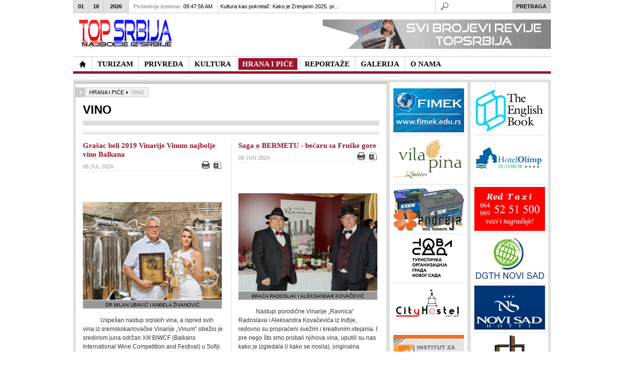

--- FILE ---
content_type: text/html; charset=utf-8
request_url: https://www.topsrbija.com/index.php?option=com_content&view=category&id=297&layout=blog&Itemid=569&limitstart=40&limit=10
body_size: 17349
content:
<!DOCTYPE html PUBLIC "-//W3C//DTD XHTML 1.0 Transitional//EN" "http://www.w3.org/TR/xhtml1/DTD/xhtml1-transitional.dtd">

<html xmlns="http://www.w3.org/1999/xhtml" xml:lang="sr-yu" lang="sr-yu">

<head><link rel="stylesheet" type="text/css" href="/plugins/editors/jckeditor/typography/typography.php"/>
	<script type="text/javascript">
var siteurl='/';
var tmplurl='/templates/ja_teline_iv/';
var isRTL = false;
</script>

  <meta http-equiv="content-type" content="text/html; charset=utf-8" />
  <meta name="robots" content="index, follow" />
  <meta name="keywords" content="Top Srbija, topsrbija, najbolje, najbolji, srbiji, turizam, hrana, pice, kultura, privreda" />
  <meta name="description" content="             Uspešan nastup srpskih vina,  a ispred svih vina iz sremskokarlovačke Vinarije „Vinum“ obežio je sredinom juna održan XIII BIWCF (Balkans International Wine" />
  <meta name="generator" content="Joomla! 1.5 - Open Source Content Management" />
  <title>Vino</title>
  <link href="/index.php?option=com_content&amp;view=category&amp;id=297&amp;layout=blog&amp;Itemid=569&amp;limit=10&amp;format=feed&amp;type=rss" rel="alternate" type="application/rss+xml" title="RSS 2.0" />
  <link href="/index.php?option=com_content&amp;view=category&amp;id=297&amp;layout=blog&amp;Itemid=569&amp;limit=10&amp;format=feed&amp;type=atom" rel="alternate" type="application/atom+xml" title="Atom 1.0" />
  <link rel="stylesheet" href="/index.php?jat3action=gzip&amp;jatype=css&amp;jafile=t3-assets%2Fcss1f3f8.css&amp;option=com_content&amp;Itemid=569" type="text/css" />
  <link rel="stylesheet" href="/index.php?jat3action=gzip&amp;jatype=css&amp;jafile=t3-assets%2Fcss76afd.css&amp;option=com_content&amp;Itemid=569" type="text/css" />
  <script type="text/javascript" src="/t3-assets/js47c67.js"></script>




<link href="/templates/ja_teline_iv/images/favicon.ico" rel="shortcut icon" type="image/x-icon" />
		
	<link rel="stylesheet" type="text/css" href="http://fonts.googleapis.com/css?family=Droid+Serif|OFL+Sorts+Mill+Goudy+TT" />

<style type="text/css">
/*dynamic css*/
	#ja-splitmenu,
	#jasdl-mainnav,
	#ja-cssmenu li,
	#ja-megamenu ul.level0
	{font-family: 'OFL Sorts Mill Goudy TT';}
	div.ja-moduletable h3, div.moduletable h3,
	div.ja-module h3, div.module h3
	{font-family: 'Droid Serif';text-align: center;}

	body.bd .main {width: 980;}
	body.bd #ja-wrapper {min-width: 980;}
</style>
</head>

<body id="bd" class="bd fs3 com_content">
<div id="ja-wrapper">
	<a name="Top" id="Top"></a>
	
					<div id="ja-header" class="wrap ">		
				
			
					<div class="main clearfix">
		
				
		<h1 class="logo"><a href="http://topsrbija.com" style="display:none;">- NAJBOLJE IZ SRBIJE -</a>
		<a href="/index.php" title="Top Srbija"><span>Top Srbija</span></a>
	</h1>
		
	<div class="ja-header-r">
		<p>
	<a href="http://www.topsrbija.com/index.php?option=com_content&amp;view=article&amp;id=2722&amp;Itemid=391" target="_self" title=""><img alt="Predstavljamo najbolje iz oblasti privrede, turizma, hrane i pića, kulture, donosimo interesantne reportaže uz veliki broj fotografija u našoj galeriji. Posetite nas!" border="0" src="/images/banners/baner-ts8a.gif" style="float: right; border: 0pt none;" /></a></p>
	</div>		 
		
				
					</div>
		
			
				</div>		
				<div id="ja-topmegamenu" class="wrap ">		
				
			
					<div class="main clearfix">
		
				
		<div id="ja-topnav" class="clearfix">
	</div>
		 
		
				
					</div>
		
			
				</div>				<div id="ja-mainnav" class="wrap ">		
				
			
					<div class="main clearfix">
		
				
		<div class="ja-megamenu clearfix" id="ja-megamenu">
<ul class="megamenu level0"><li  class="mega first home"><a href="/"  class="mega first home" id="menu371" title="TopSrbija - Najbolje iz Srbije"><span class="menu-title">TopSrbija - Najbolje iz Srbije</span></a></li><li  class="mega haschild"><a href="/index.php?option=com_content&amp;view=section&amp;layout=blog&amp;id=13&amp;Itemid=457"  class="mega haschild" id="menu457" title="TURIZAM"><span class="menu-title">TURIZAM</span></a><div class="childcontent cols3 ">
<div class="childcontent-inner-wrap">
<div class="childcontent-inner clearfix" style="width: 600px;"><div class="megacol column1 first" style="width: 200px;"><ul class="megamenu level1"><li  class="mega first"><a href="/index.php?option=com_content&amp;view=category&amp;layout=blog&amp;id=294&amp;Itemid=554"  class="mega first" id="menu554" title="TURISTIČKE ORGANIZACIJE"><span class="menu-title">TURISTIČKE ORGANIZACIJE</span></a></li><li  class="mega"><a href="/index.php?option=com_content&amp;view=category&amp;layout=blog&amp;id=317&amp;Itemid=557"  class="mega" id="menu557" title="PLANINSKI TURIZAM"><span class="menu-title">PLANINSKI TURIZAM</span></a></li></ul></div><div class="megacol column2" style="width: 200px;"><ul class="megamenu level1"><li  class="mega first"><a href="/index.php?option=com_content&amp;view=category&amp;layout=blog&amp;id=300&amp;Itemid=553"  class="mega first" id="menu553" title="BANJE"><span class="menu-title">BANJE</span></a></li><li  class="mega"><a href="/index.php?option=com_content&amp;view=category&amp;layout=blog&amp;id=319&amp;Itemid=558"  class="mega" id="menu558" title="SEOSKI TURIZAM"><span class="menu-title">SEOSKI TURIZAM</span></a></li></ul></div><div class="megacol column3 last" style="width: 200px;"><ul class="megamenu level1"><li  class="mega first"><a href="/index.php?option=com_content&amp;view=category&amp;layout=blog&amp;id=307&amp;Itemid=556"  class="mega first" id="menu556" title="HOTELI"><span class="menu-title">HOTELI</span></a></li><li  class="mega"><a href="/index.php?option=com_content&amp;view=category&amp;layout=blog&amp;id=321&amp;Itemid=559"  class="mega" id="menu559" title="ZDRAVSTVENI TURIZAM"><span class="menu-title">ZDRAVSTVENI TURIZAM</span></a></li></ul></div></div>
</div></div></li><li  class="mega haschild"><a href="/index.php?option=com_content&amp;view=section&amp;layout=blog&amp;id=14&amp;Itemid=419"  class="mega haschild" id="menu419" title="PRIVREDA"><span class="menu-title">PRIVREDA</span></a><div class="childcontent cols3 ">
<div class="childcontent-inner-wrap">
<div class="childcontent-inner clearfix" style="width: 600px;"><div class="megacol column1 first" style="width: 200px;"><ul class="megamenu level1"><li  class="mega first"><a href="/index.php?option=com_content&amp;view=category&amp;layout=blog&amp;id=305&amp;Itemid=560"  class="mega first" id="menu560" title="INSTITUCIJE"><span class="menu-title">INSTITUCIJE</span></a></li></ul></div><div class="megacol column2" style="width: 200px;"><ul class="megamenu level1"><li  class="mega first"><a href="/index.php?option=com_content&amp;view=category&amp;layout=blog&amp;id=306&amp;Itemid=561"  class="mega first" id="menu561" title="PREDSTAVLJAMO"><span class="menu-title">PREDSTAVLJAMO</span></a></li></ul></div><div class="megacol column3 last" style="width: 200px;"><ul class="megamenu level1"><li  class="mega first"><a href="/index.php?option=com_content&amp;view=category&amp;layout=blog&amp;id=301&amp;Itemid=562"  class="mega first" id="menu562" title="FONDOVI"><span class="menu-title">FONDOVI</span></a></li></ul></div></div>
</div></div></li><li  class="mega haschild"><a href="/index.php?option=com_content&amp;view=section&amp;layout=blog&amp;id=12&amp;Itemid=414"  class="mega haschild" id="menu414" title="KULTURA"><span class="menu-title">KULTURA</span></a><div class="childcontent cols3 ">
<div class="childcontent-inner-wrap">
<div class="childcontent-inner clearfix" style="width: 600px;"><div class="megacol column1 first" style="width: 200px;"><ul class="megamenu level1"><li  class="mega first"><a href="/index.php?option=com_content&amp;view=category&amp;layout=blog&amp;id=320&amp;Itemid=563"  class="mega first" id="menu563" title="KULTURNA BAŠTINA"><span class="menu-title">KULTURNA BAŠTINA</span></a></li><li  class="mega"><a href="/index.php?option=com_content&amp;view=category&amp;layout=blog&amp;id=308&amp;Itemid=564"  class="mega" id="menu564" title="MUZIKA"><span class="menu-title">MUZIKA</span></a></li></ul></div><div class="megacol column2" style="width: 200px;"><ul class="megamenu level1"><li  class="mega first"><a href="/index.php?option=com_content&amp;view=category&amp;layout=blog&amp;id=314&amp;Itemid=565"  class="mega first" id="menu565" title="LIČNOSTI"><span class="menu-title">LIČNOSTI</span></a></li><li  class="mega"><a href="/index.php?option=com_content&amp;view=category&amp;layout=blog&amp;id=309&amp;Itemid=566"  class="mega" id="menu566" title="IZLOŽBE"><span class="menu-title">IZLOŽBE</span></a></li></ul></div><div class="megacol column3 last" style="width: 200px;"><ul class="megamenu level1"><li  class="mega first"><a href="/index.php?option=com_content&amp;view=category&amp;layout=blog&amp;id=322&amp;Itemid=567"  class="mega first" id="menu567" title="OBELEŽAVANJA"><span class="menu-title">OBELEŽAVANJA</span></a></li></ul></div></div>
</div></div></li><li  class="mega haschild active"><a href="/index.php?option=com_content&amp;view=section&amp;layout=blog&amp;id=11&amp;Itemid=410"  class="mega haschild active" id="menu410" title="HRANA I PIĆE"><span class="menu-title">HRANA I PIĆE</span></a><div class="childcontent cols3 ">
<div class="childcontent-inner-wrap">
<div class="childcontent-inner clearfix" style="width: 600px;"><div class="megacol column1 first" style="width: 200px;"><ul class="megamenu level1"><li  class="mega first"><a href="/index.php?option=com_content&amp;view=category&amp;layout=blog&amp;id=311&amp;Itemid=568"  class="mega first" id="menu568" title="HRANA"><span class="menu-title">HRANA</span></a></li></ul></div><div class="megacol column2" style="width: 200px;"><ul class="megamenu level1"><li  class="mega first active"><a href="/index.php?option=com_content&amp;view=category&amp;layout=blog&amp;id=297&amp;Itemid=569"  class="mega first active" id="menu569" title="VINO"><span class="menu-title">VINO</span></a></li></ul></div><div class="megacol column3 last" style="width: 200px;"><ul class="megamenu level1"><li  class="mega first"><a href="/index.php?option=com_content&amp;view=category&amp;layout=blog&amp;id=298&amp;Itemid=570"  class="mega first" id="menu570" title="RAKIJA"><span class="menu-title">RAKIJA</span></a></li></ul></div></div>
</div></div></li><li  class="mega haschild"><a href="/index.php?option=com_content&amp;view=section&amp;layout=blog&amp;id=16&amp;Itemid=400"  class="mega haschild" id="menu400" title="REPORTAŽE"><span class="menu-title">REPORTAŽE</span></a><div class="childcontent cols3 ">
<div class="childcontent-inner-wrap">
<div class="childcontent-inner clearfix" style="width: 600px;"><div class="megacol column1 first" style="width: 200px;"><ul class="megamenu level1"><li  class="mega first"><a href="/index.php?option=com_content&amp;view=category&amp;layout=blog&amp;id=304&amp;Itemid=571"  class="mega first" id="menu571" title="PREDSTAVLJAMO"><span class="menu-title">PREDSTAVLJAMO</span></a></li><li  class="mega"><a href="/index.php?option=com_content&amp;view=category&amp;layout=blog&amp;id=303&amp;Itemid=572"  class="mega" id="menu572" title="MANIFESTACIJE"><span class="menu-title">MANIFESTACIJE</span></a></li></ul></div><div class="megacol column2" style="width: 200px;"><ul class="megamenu level1"><li  class="mega first"><a href="/index.php?option=com_content&amp;view=category&amp;layout=blog&amp;id=310&amp;Itemid=573"  class="mega first" id="menu573" title="NAJAVA"><span class="menu-title">NAJAVA</span></a></li><li  class="mega"><a href="/index.php?option=com_content&amp;view=category&amp;layout=blog&amp;id=318&amp;Itemid=574"  class="mega" id="menu574" title="AKTUELNO"><span class="menu-title">AKTUELNO</span></a></li></ul></div><div class="megacol column3 last" style="width: 200px;"><ul class="megamenu level1"><li  class="mega first"><a href="/index.php?option=com_content&amp;view=category&amp;layout=blog&amp;id=299&amp;Itemid=575"  class="mega first" id="menu575" title="PRISUSTVOVALI SMO"><span class="menu-title">PRISUSTVOVALI SMO</span></a></li></ul></div></div>
</div></div></li><li  class="mega"><a href="/index.php?option=com_content&amp;view=category&amp;layout=blog&amp;id=312&amp;Itemid=544"  class="mega" id="menu544" title="GALERIJA"><span class="menu-title">GALERIJA</span></a></li><li  class="mega last"><a href="/index.php?option=com_content&amp;view=article&amp;id=1555&amp;Itemid=391"  class="mega last" id="menu391" title="O NAMA"><span class="menu-title">O NAMA</span></a></li></ul>
</div>			<script type="text/javascript">
			var megamenu = new jaMegaMenuMoo ('ja-megamenu', {
				'bgopacity': 0, 
				'delayHide': 300, 
				'slide': 0, 
				'fading': 0,
				'direction':'down',
				'action':'mouseover',
				'tips': false,
				'duration': 300,
				'hidestyle': 'fastwhenshow'
			});			
			</script>
			<!-- jdoc:include type="menu" level="0" / -->

<ul class="no-display">
    <li><a href="#ja-content" title="Skip to content">Skip to content</a></li>
</ul>		 
		
				
					</div>
		
			
				</div>		
								<div id="ja-topbar" class="wrap ">		
				
			
					<div class="main clearfix">
		
				
		<p class="ja-day clearfix">
	  <span class="day">Sun</span><span class="month">01</span><span class="date">18</span><span class="year">2026</span>	</p>
	 
	<p class="ja-updatetime"><span>Poslednja izmena:</span><em>09:47:56 AM</em></p>
	
			


	<div   id="jalh-modid218" class="ja-headlines ">
		<div style="white-space:nowrap; " id="jahl-wapper-items-jalh-modid218">
		<!-- HEADLINE CONTENT -->
		
		
				<div class="ja-headlines-item jahl-verticald" style="visibility:visible">
					<a  title="&nbsp;&nbsp;&nbsp;&nbsp;&nbsp;&nbsp;&nbsp;&nbsp;&nbsp;&nbsp;&nbsp; Poslenjih dana stare, 2025. godine, Zrenjanin - Prestonica kulture Srbije 2025. privela je kraju svoje projekte koji su obeležili prethodni period. Kao i ranijih godina, osim da bi ispoštovali kolege i promocije uobičajenih turist..."  href="/index.php?option=com_content&amp;view=article&amp;id=12499:zrenjanin-u-titularnoj-godini-kulturne-prestonice-srbije-&amp;catid=294:to&amp;Itemid=554"><span>Zrenjanin u titularnoj godini kulturne prestonice...</span>
					</a> 
				</div>
		
				<div class="ja-headlines-item jahl-verticald" style="visibility:hidden">
					<a  title="&nbsp;&nbsp;&nbsp;&nbsp;&nbsp;&nbsp;&nbsp;&nbsp;&nbsp;&nbsp;&nbsp; Zrenjanin je tokom 2025. godine, kao Prestonica kulture Srbije, započeo kreiranje novog kulturnog identiteta grada. Od početka godine institucije, umetnici i organizacije zajedno su stvarali sadržaje koji su obuhvatili pozorište,..."  href="/index.php?option=com_content&amp;view=article&amp;id=12498:kultura-kao-pokreta-kako-je-zrenjanin-2025-promenio-ritam-grada&amp;catid=320:manastiri&amp;Itemid=563"><span>Kultura kao pokretač: Kako je Zrenjanin 2025. pr...</span>
					</a> 
				</div>
		
				<div class="ja-headlines-item jahl-verticald" style="visibility:hidden">
					<a  title="&nbsp;&nbsp;&nbsp;&nbsp;&nbsp;&nbsp;&nbsp;&nbsp;&nbsp;&nbsp;&nbsp; Edukacija, razmena znanja, učenje na praktičnim iskustvima od velikog su značaja kako bi se prevazilazili izazovi koji postoje na tržištu agrobiznisa, i generalno u ekonomiji. Privedne komore Vojvodine (PKV) kao važnu ističe s..."  href="/index.php?option=com_content&amp;view=article&amp;id=12497:dunavska-farma-novi-robni-znak&amp;catid=305:institucije&amp;Itemid=560"><span>Dunavska farma - novi robni znak</span>
					</a> 
				</div>
		
				<div class="ja-headlines-item jahl-verticald" style="visibility:hidden">
					<a  title="&nbsp;&nbsp;&nbsp;&nbsp;&nbsp;&nbsp;&nbsp;&nbsp;&nbsp;&nbsp;&nbsp; Turistička organizacija Zlatibor nalazi se među apsolutnim liderima digitalne promocije u Srbiji sa više od 100.000 pratilaca na 3 društvene mreže. Izuzetni rezultati koji se beleže na društvenim mrežama potvrđuju poziciju T..."  href="/index.php?option=com_content&amp;view=article&amp;id=12496:turistika-organizacija-zlatibor-meu-apsolutnim-liderima-digitalne-promocije-u-srbiji&amp;catid=317:planinski-turizam&amp;Itemid=557"><span>Turistička organizacija Zlatibor među apsolutni...</span>
					</a> 
				</div>
		
				<div class="ja-headlines-item jahl-verticald" style="visibility:hidden">
					<a  title="&nbsp;&nbsp;&nbsp;&nbsp;&nbsp;&nbsp;&nbsp;&nbsp;&nbsp;&nbsp;&nbsp; Organizatori Međunrodnog januarskog sajma vina, Udruženje&nbsp;DRUŠTVO PRIJATELJA BAŠTE TEMERIN, poziva sve vinogradare, vinare i ljubitelje ovog plemenitog pića da učestvuju i posete jedan od najvećih sajmova vina u regionu."  href="/index.php?option=com_content&amp;view=article&amp;id=12495:pozvani-ste-na-xxviii-meunarodni-januarski-sajam-vina-u-temerinu-24-januara&amp;catid=297:vino&amp;Itemid=569"><span>Pozvani ste na XXVIII Međunarodni januarski saja...</span>
					</a> 
				</div>
		
				<div class="ja-headlines-item jahl-verticald" style="visibility:hidden">
					<a  title="&nbsp;&nbsp;&nbsp;&nbsp;&nbsp;&nbsp;&nbsp;&nbsp;&nbsp;&nbsp;&nbsp; Put odjedne od najlepših boutique vinarije do kuće vina koja uspostavlja najsavremenije svetske modele vinskog turizma - vinarije Veritas Ćuković, prešla je za deceniju i po. Po oceni vinskih stručnjaka to je kratko vreme, sumi..."  href="/index.php?option=com_content&amp;view=article&amp;id=12494:vinarija-veritas-ukovi-kreacija-novog-iskustva-i-promene-u-turistikoj-ponudi&amp;catid=297:vino&amp;Itemid=569"><span>Vinarija Veritas Ćuković: Kreacija novog iskust...</span>
					</a> 
				</div>
		
				<div class="ja-headlines-item jahl-verticald" style="visibility:hidden">
					<a  title="&nbsp;&nbsp;&nbsp;&nbsp;&nbsp;&nbsp;&nbsp;&nbsp; - Svaki grad se razvija na bazi svojih privrednih aktivnosti a integralni deo sremskokarlovačke privrede je turizam. Čak, usudio bih se da kažem, temelj razvoja grada, zbog čega je Turistička organizacija opštine Sremskih Karlovaca od strateško..."  href="/index.php?option=com_content&amp;view=article&amp;id=12493:nova-dimenzija-turistike-privrede-&amp;catid=294:to&amp;Itemid=554"><span>Nova dimenzija turističke privrede  </span>
					</a> 
				</div>
		
				<div class="ja-headlines-item jahl-verticald" style="visibility:hidden">
					<a  title="&nbsp;&nbsp;&nbsp;&nbsp;&nbsp;&nbsp;&nbsp;&nbsp;&nbsp;&nbsp;&nbsp; Subotica je jedan od turistički najatraktivnijih gradova u Srbiji: po svojoj istoriji, vrednim i u arhitektonskom smislu značajnim građevinama, kulturnim obeležjima, svom okruženju i položaju, negovanju tradicije, gastronomiji,..."  href="/index.php?option=com_content&amp;view=article&amp;id=12492:subotica-grad-istaknutih-razliitosti-i-prepoznatljivog-imida-&amp;catid=294:to&amp;Itemid=554"><span>Subotica - grad istaknutih različitosti i prepoz...</span>
					</a> 
				</div>
		
				<div class="ja-headlines-item jahl-verticald" style="visibility:hidden">
					<a  title="&nbsp;&nbsp;&nbsp;&nbsp;&nbsp;&nbsp;&nbsp;&nbsp;&nbsp;&nbsp;&nbsp; Za Vršac kažu da je poseban grad, mesto na kojem se prisustvo čoveka beleži od praistorije, gde se spaja ravnica i planina, čiji je simbol KULA (iz XV veka) i čije je drugo ime “Grad pod Kulom”, smešten na Vršačkom bregu..."  href="/index.php?option=com_content&amp;view=article&amp;id=12490:otkrij-neotkriveno-lice-vrca-grada-ljubavi-vetra-i-vina&amp;catid=294:to&amp;Itemid=554"><span>Otkrij neotkriveno lice Vršca - grada ljubavi, v...</span>
					</a> 
				</div>
		
				<div class="ja-headlines-item jahl-verticald" style="visibility:hidden">
					<a  title="&nbsp;&nbsp;&nbsp;&nbsp;&nbsp;&nbsp;&nbsp;&nbsp;&nbsp;&nbsp;&nbsp; Opština Žabalj se strateški pozicionira kao sredina koja ne čeka priliku, već je sistematski gradi. Kroz savremeni turistički koncept Explore Žabalj, lokalni potencijali su objedinjeni u jasnu, tematski strukturisanu i međuna..."  href="/index.php?option=com_content&amp;view=article&amp;id=12489:explore-abalj-lokalna-ponuda-spremna-za-globalnu-publiku&amp;catid=294:to&amp;Itemid=554"><span>Explore Žabalj - lokalna ponuda spremna za globa...</span>
					</a> 
				</div>
		
				<div class="ja-headlines-item jahl-verticald" style="visibility:hidden">
					<a  title="&nbsp;&nbsp;&nbsp;&nbsp;&nbsp;&nbsp;&nbsp;&nbsp;&nbsp;&nbsp;&nbsp; Turistička organizacija Vojvodine je i tokom 2025. godine, aktivno radila na promociji destinacije i unapređenju turističke ponude AP Vojvodine. Turistički sadržaji Vojvodine predstavljeni su na brojnim domaćim i međunarodnim ..."  href="/index.php?option=com_content&amp;view=article&amp;id=12488:novim-vizuelnim-identitetom-turistika-organizacija-vojvodine-blia-turistima&amp;catid=294:to&amp;Itemid=554"><span>Novim vizuelnim identitetom Turistička organizac...</span>
					</a> 
				</div>
		
				<div class="ja-headlines-item jahl-verticald" style="visibility:hidden">
					<a  title="&nbsp;&nbsp;&nbsp;&nbsp;&nbsp;&nbsp;&nbsp;&nbsp;&nbsp;&nbsp;&nbsp; Sremski Karlovci,&nbsp;poznati po rodnim vinogradima i vinskim podrumima, velelepnim zdanjimabarokne arhitekture, duhovnom pravoslavnom nasleđu ("Srpski Sion"), tradiciji stvaranoj vekovima, na obroncima NP ”Fruška gora” i desn..."  href="/index.php?option=com_content&amp;view=article&amp;id=12487:sremski-karlovci-zasluuju-jo-vie-i-jo-bolje-&amp;catid=294:to&amp;Itemid=554"><span>Sremski Karlovci zaslužuju još više i još bol...</span>
					</a> 
				</div>
		
				<div class="ja-headlines-item jahl-verticald" style="visibility:hidden">
					<a  title="&nbsp;&nbsp;&nbsp;&nbsp;&nbsp;&nbsp;&nbsp;&nbsp;&nbsp;&nbsp;&nbsp; Medijsku nagradu za afirmaciju udruživanja u oblasti zadrugarstva koju pred kraj svake kalendarske godine dodeljuje Zadružni savez Vojvodine, ponela je mr Ljiiljana Petrović Vasić, magistra ekonomskih nauka (Poslovne finansije i ..."  href="/index.php?option=com_content&amp;view=article&amp;id=12486:mr-ljiljana-petrovi-vasi-novinarka-godine-u-izboru-zadrunog-saveza-vojvodine&amp;catid=305:institucije&amp;Itemid=560"><span>Mr Ljiljana Petrović Vasić - novinarka godine u...</span>
					</a> 
				</div>
		
				<div class="ja-headlines-item jahl-verticald" style="visibility:hidden">
					<a  title="&nbsp;&nbsp;&nbsp;&nbsp;&nbsp;&nbsp;&nbsp;&nbsp;&nbsp;&nbsp;&nbsp; Na tradicionalnom godišnjem skupu Zadružnog saveza Vojvodine (ZSV) koji se održava pred kraj godine uz prisustvo najuspešnijih predstavnika zadrugarstva, poslovnih partnera, uvaženih profesora/stručnjaka, predstavnika medija, p..."  href="/index.php?option=com_content&amp;view=article&amp;id=12485:predragu-uroviu-itopromet-mlin-ad-senta-plaketa-zsv-radislav-jovanov&amp;catid=305:institucije&amp;Itemid=560"><span>Predragu Đuroviću, Žitopromet Mlin AD Senta, p...</span>
					</a> 
				</div>
		
				<div class="ja-headlines-item jahl-verticald" style="visibility:hidden">
					<a  title="&nbsp;&nbsp;&nbsp;&nbsp;&nbsp;&nbsp;&nbsp;&nbsp;&nbsp;&nbsp;&nbsp; Tradicionalni godišnji skup Zadružnog saveza Vojvodine (ZSV) se u svojoj dosadašnjoj praksi potvrdio kao uspešno organizovan sistem i stub razvoja agrara. Održava se pred kraj godine kako bi se uz najuspešnije predstavnike zadr..."  href="/index.php?option=com_content&amp;view=article&amp;id=12484:godinji-skup-zsv-zadruge-grade-bolji-svet-&amp;catid=305:institucije&amp;Itemid=560"><span>Godišnji skup ZSV: Zadruge grade bolji svet	</span>
					</a> 
				</div>
		
				<div class="ja-headlines-item jahl-verticald" style="visibility:hidden">
					<a  title="&nbsp;&nbsp;&nbsp;&nbsp;&nbsp;&nbsp;&nbsp;&nbsp; - Uvek mi je zadovoljstvo da predstavim uspešne bivše studente FIMEK-a, Univerziteta Privredna akademija u Novom Sadu, kao što je ing. Nenad Kovačić, koji je uspešno odbranio master rad na temu - Razvoj intiligentnog multifunkcionalnog uređaja ..."  href="/index.php?option=com_content&amp;view=article&amp;id=12483:fimek-mladi-inovatori-kreiraju-budunost-sveta-&amp;catid=305:institucije&amp;Itemid=560"><span>FIMEK: Mladi inovatori kreiraju budućnost sveta </span>
					</a> 
				</div>
		
				<div class="ja-headlines-item jahl-verticald" style="visibility:hidden">
					<a  title="&nbsp;&nbsp;&nbsp;&nbsp;&nbsp;&nbsp;&nbsp;&nbsp;&nbsp;&nbsp;&nbsp; Na kraju svake kalendarske godine, Kulturno-prosvetno društvo “Jednota” iz Gložana, priređuje Božićno-novogodišnji koncert u susret praznikakojima se slavi rođenje Isusa Hristai raskošnom igrom i pesmom simbolično opraš..."  href="/index.php?option=com_content&amp;view=article&amp;id=12482:praznina-etnja-kpd-jednota-kroz-narodne-igre-i-pesme&amp;catid=304:predstavljamo&amp;Itemid=571"><span>Praznična šetnja KPD Jednota kroz narodne igre ...</span>
					</a> 
				</div>
		
				<div class="ja-headlines-item jahl-verticald" style="visibility:hidden">
					<a  title="&nbsp;&nbsp;&nbsp;&nbsp;&nbsp;&nbsp;&nbsp;&nbsp;&nbsp;&nbsp;&nbsp; Turistička organizacija opštine Pećinci, u Etno kući “Putnik” u Kupinovu, organizovala je edukativne radionice o značaju tradicionalne arhitekture, koje se sprovode u okviru projekta „Primena tradicionalnih zanatskih metod..."  href="/index.php?option=com_content&amp;view=article&amp;id=12481:too-peinci-edukativnim-radionicama-o-znaaju-tradicionalne-arhitekture&amp;catid=294:to&amp;Itemid=554"><span>TOO Pećinci edukativnim radionicama o značaju t...</span>
					</a> 
				</div>
		
				<div class="ja-headlines-item jahl-verticald" style="visibility:hidden">
					<a  title="&nbsp;&nbsp;&nbsp;&nbsp;&nbsp;&nbsp;&nbsp;&nbsp;&nbsp;&nbsp;&nbsp; Naselje Kelebija, nekada pusta (pustara), pominje se 1297. godine kao Kelym, smešteno tik uz srpsko-mađarski granični prelaz Kelebija - Tompa, 11 km od Subotice. Ovo je šumski i peščarski kraj, kojim na zapadnom delu preovladav..."  href="/index.php?option=com_content&amp;view=article&amp;id=12480:muzej-koija-ergela-kelebija-sve-to-niste-znali-o-konjima-i-koijama-&amp;catid=320:manastiri&amp;Itemid=563"><span>Muzej kočija Ergela Kelebija: Sve što niste zna...</span>
					</a> 
				</div>
		
				<div class="ja-headlines-item jahl-verticald" style="visibility:hidden">
					<a  title="&nbsp;&nbsp;&nbsp;&nbsp;&nbsp;&nbsp;&nbsp;&nbsp;&nbsp;&nbsp;&nbsp; Životna i radna biografija gospodina Svetozara Ikonova vezana je za Titel u koji je došao iz Melenaca 1968. Radio je u obrazovanju, kao politički aktivista, novinar, i ma čega se latio bilo je sa žarom, tražeći za druge ne za ..."  href="/index.php?option=com_content&amp;view=article&amp;id=12479:zanimljiva-dimenzija-ivota-svetozara-ikonova-&amp;catid=314:licnosti&amp;Itemid=565"><span>Zanimljiva dimenzija života Svetozara Ikonova   </span>
					</a> 
				</div>
		
				<div class="ja-headlines-item jahl-verticald" style="visibility:hidden">
					<a  title="&nbsp;&nbsp;&nbsp;&nbsp;&nbsp;&nbsp;&nbsp;&nbsp;&nbsp;&nbsp;&nbsp; Dugi niz godina receptivne turističke agencije, koje se bave dovođenjem stranih turista u Srbiju i na Balkan, posvećeno rade na organizaciji kulturnih, adrenalinskih i avanturističkih tura, nalaženju destinacija za odmor u seosk..."  href="/index.php?option=com_content&amp;view=article&amp;id=12478:vuk-tours-promocija-srbije-i-balkana-po-meri-stranih-turista&amp;catid=294:to&amp;Itemid=554"><span>Vuk Tours: Promocija Srbije i Balkana po meri str...</span>
					</a> 
				</div>
		
				<div class="ja-headlines-item jahl-verticald" style="visibility:hidden">
					<a  title="Publika je imala glavnu reč i izabrala najbolje

	&nbsp;&nbsp;&nbsp;&nbsp;&nbsp;&nbsp;&nbsp;&nbsp;&nbsp;&nbsp;&nbsp; &nbsp;Dobitnik nagrade “Turistički cvet” za 2025., je Turistička organizacija grada Subotice, najbolja u kategoriji turističke organiizacije u Srbiji. U obrazloženju se nav..."  href="/index.php?option=com_content&amp;view=article&amp;id=12477:turistiki-cvet-2025-za-turistiku-organizaciju-grada-subotice&amp;catid=294:to&amp;Itemid=554"><span>Turistički cvet 2025. za Turističku organizacij...</span>
					</a> 
				</div>
		
				<div class="ja-headlines-item jahl-verticald" style="visibility:hidden">
					<a  title="PMF -zajednica znanja, ljudi i ideja koje povezuju nauku i društvo

	Godišnji sastanak Marketinškog tima Prirodno-matematičkog fakulteta Univerziteta u Novom Sadu, održan 17. decembra, bio je mnogo više od formalnog pregleda aktivnosti u godini na izmaku. U susret izazovima koji su obeležil..."  href="/index.php?option=com_content&amp;view=article&amp;id=12476:samo-prirodno-na-pmf-u&amp;catid=305:institucije&amp;Itemid=560"><span>Samo prirodno na PMF-u</span>
					</a> 
				</div>
		
				<div class="ja-headlines-item jahl-verticald" style="visibility:hidden">
					<a  title="&nbsp;&nbsp;&nbsp;&nbsp;&nbsp;&nbsp;&nbsp;&nbsp;&nbsp;&nbsp;&nbsp;&nbsp;&nbsp;&nbsp;&nbsp; V Konferencija “Poljoprivrednik nove generacije“ u organizaciji istoimenog udruženja i podršku više od 50 agrarnih kompanija, održana je u utorak, 16. decembra, u Kongresnom centru „Master“ Novosad..."  href="/index.php?option=com_content&amp;view=article&amp;id=12475:budunost-je-na-poljoprivrednicima-nove-generacije&amp;catid=305:institucije&amp;Itemid=560"><span>Budućnost je na poljoprivrednicima nove generaci...</span>
					</a> 
				</div>
		
				<div class="ja-headlines-item jahl-verticald" style="visibility:hidden">
					<a  title="Ближе нам се празници, центар Темерина је већ окићен у свечаном духу, а ми смо припремили богат програм за наше суграђане и све посетиоце Темерина!"  href="/index.php?option=com_content&amp;view=article&amp;id=12474:-----21--2025&amp;catid=294:to&amp;Itemid=554"><span>Зимске чаролије у Темерину...</span>
					</a> 
				</div>
		
				<div class="ja-headlines-item jahl-verticald" style="visibility:hidden">
					<a  title="&nbsp;&nbsp;&nbsp;&nbsp;&nbsp;&nbsp;&nbsp;&nbsp;&nbsp;&nbsp;&nbsp; Industrijalizacija i standardizacija, na kojima počiva proizvodnja poljoprivrednih proizvoda danas, siguran su put ka siromaštvu. Gubitak tradicionalnih poljoprivrednih proizvoda, lokalnih kapaciteta i identiteta dovodi do problema..."  href="/index.php?option=com_content&amp;view=article&amp;id=12473:miroljub-jankovi-futoki-kupus-je-oduvek-bio-futoki&amp;catid=311:hrana&amp;Itemid=568"><span>Miroljub Janković: Futoški kupus je oduvek bio ...</span>
					</a> 
				</div>
		
				<div class="ja-headlines-item jahl-verticald" style="visibility:hidden">
					<a  title="&nbsp;&nbsp;&nbsp;&nbsp;&nbsp;&nbsp;&nbsp;&nbsp;&nbsp;&nbsp;&nbsp; Modul Exhibition 02. Sajam montažnih kuća i modularnih objekata (13 i 14. decembar 2025), u hali “Master” Novosadskog sajma, predstavio je bogatu ponudu montažnih kuća, modularnih objekata, solarnih panela i energetska rešen..."  href="/index.php?option=com_content&amp;view=article&amp;id=12472:dr-nenad-ivanievi-modelarni-objekti-deo-turistike-puzle-budunosti&amp;catid=305:institucije&amp;Itemid=560"><span>Dr Nenad Ivanišević: Modelarni objekti deo turi...</span>
					</a> 
				</div>
		
				<div class="ja-headlines-item jahl-verticald" style="visibility:hidden">
					<a  title="&nbsp;&nbsp;&nbsp;&nbsp;&nbsp;&nbsp;&nbsp;&nbsp;&nbsp;&nbsp;&nbsp; U godini u kojoj j poneo prestižnu titulu Nacionalna prestonica kulture, Zrenjanin beleži brojne aktivnosti, koje nisu primećene samo od onih koji u njima učestvuju, vać i od “turističkog sveta Srbije”. Tako su zrenjaninski..."  href="/index.php?option=com_content&amp;view=article&amp;id=12471:lepe-vesti-iz-turistikog-zrenjanina&amp;catid=294:to&amp;Itemid=554"><span>LEPE VESTI IZ TURISTIČKOG ZRENJANINA</span>
					</a> 
				</div>
		
				<div class="ja-headlines-item jahl-verticald" style="visibility:hidden">
					<a  title="Uspešno završena gastronomsko - praznična manifestacija&nbsp; „Praznične đakonije“ privukla je veliki broj posetilaca i izlagača koji su uživali&nbsp; u bogatoj ponudi tradicionalnih jela, rukotvorina i prazničnih proizvoda. Prikaz lokalnih običaja i autentične kreativnosti, uz družen..."  href="/index.php?option=com_content&amp;view=article&amp;id=12470:zavrene-qpraznine-akonijeq-otvara-se-trg-magija&amp;catid=294:to&amp;Itemid=554"><span>Završene "Praznične Đakonije", otvara se Trg m...</span>
					</a> 
				</div>
		
				<div class="ja-headlines-item jahl-verticald" style="visibility:hidden">
					<a  title="&nbsp;&nbsp;&nbsp;&nbsp;&nbsp;&nbsp;&nbsp;&nbsp;&nbsp;&nbsp;&nbsp; Loznica će od 15. decembra do 14. januara ponovo biti epicentar praznične atmosfere zahvaljujući tradicionalnom zimskom festivalu ZimaLo, koji i ove godine donosi bogat program za decu, mlade i odrasle - od muzičkih sadržajai kl..."  href="/index.php?option=com_content&amp;view=article&amp;id=12469:zimski-festival-zimalo-u-loznici-mesec-praznine-arolije-i-zabave&amp;catid=294:to&amp;Itemid=554"><span>Zimski festival ZimaLo u Loznici - mesec praznič...</span>
					</a> 
				</div>
		
		
		<!-- //HEADLINE CONTENT -->
		</div>	
	</div>

<script type="text/javascript">
/* <![CDATA[ */
	//$(window).addEvent('domready', function(){
		// options setting
		var options = { box:$('jalh-modid218'), 
						items: $$('#jalh-modid218 .ja-headlines-item'), 
						mode: 'verticald', 
						wrapper:$('jahl-wapper-items-jalh-modid218'),
						buttons:{next: $$('.ja-headelines-next'), previous: $$('.ja-headelines-pre')},
						interval:3000,
						fxOptions : { duration: 400,
									  transition: Fx.Transitions.linear ,
									  wait: false }	};
 
		var jahl = new JANewSticker( options );						  
	// });
/* ]]> */	
</script>
		
		<div id="ja-search">
		
<form action="index.php"  method="post" class="search">
	<label for="mod_search_searchword">
		Pretraga	</label>
	<input name="searchword" id="mod_search_searchword" class="inputbox" type="text" size="25" value="" /><input type="submit" value="Pretraga" class="button"/>	<input type="hidden" name="option" value="com_search" />
	<input type="hidden" name="task"   value="search" />
</form>

	</div>		 
		
				
					</div>
		
			
				</div>		
				
	<!-- MAIN CONTAINER -->
	<div id="ja-container" class="wrap ja-r2">
					
			
					<div class="main">
		
				
		 
			<div class="main-inner1 clearfix">
				<div id="ja-mainbody" style="width:66%">
			<!-- CONTENT -->
			<div id="ja-main" style="width:100%">
			<div class="inner clearfix">
				
				
				
				<div id="ja-contentwrap" class="clearfix ">
					<div id="ja-content" class="column" style="width:100%">
						<div id="ja-current-content" class="column" style="width:100%">
														
														<div id="ja-content-main" class="ja-content-main clearfix">
								<div id="ja-navhelper-top">
	<div class="ja-breadcrums">
		<a href="javascript: history.go(-1)" class="ja-back-btn" title="Go back one page!"><span>Back</span></a>
		<span class="breadcrumbs pathway">
<a href="/index.php?option=com_content&amp;view=section&amp;layout=blog&amp;id=11&amp;Itemid=410" class="pathway">HRANA I PIĆE</a> <img src="/templates/ja_teline_iv/images/arrow.png" alt=""  /> <span class="name">VINO</span></span>
	</div>
</div>

<div class="blog clearfix">

		<h1 class="componentheading">
		Vino	</h1>
	
	
		
				<div class="items-row cols-2 row-0 clearfix">
									<div class="item column0" >
						
<div class="contentpaneopen">

<h2 class="contentheading"><a href="/index.php?option=com_content&amp;view=article&amp;id=11919:graac-beli-2019-vinarije-vinum-najbolje-vino-balkana&amp;catid=297:vino&amp;Itemid=569">Grašac beli 2019 Vinarije Vinum najbolje vino Balkana</a></h2>


<div class="article-tools clearfix">
<dl class="article-info" >

			<dd class="create">
						08 jul 2024		</dd>
	
	
	
	
</dl>

<ul class="actions">
	
		<li class="print-icon">
	<a href="/index.php?view=article&amp;catid=297%3Avino&amp;id=11919%3Agraac-beli-2019-vinarije-vinum-najbolje-vino-balkana&amp;tmpl=component&amp;print=1&amp;layout=default&amp;page=&amp;option=com_content&amp;Itemid=569" title="Štampa" onclick="window.open(this.href,'win2','status=no,toolbar=no,scrollbars=yes,titlebar=no,menubar=no,resizable=yes,width=640,height=480,directories=no,location=no'); return false;" rel="nofollow"><img src="/templates/ja_teline_iv/images/printButton.png" alt="Štampa"  /></a>	</li>
	
		<li class="pdf-icon">
	<a href="/index.php?view=article&amp;catid=297%3Avino&amp;id=11919%3Agraac-beli-2019-vinarije-vinum-najbolje-vino-balkana&amp;format=pdf&amp;option=com_content&amp;Itemid=569" title="PDF" onclick="window.open(this.href,'win2','status=no,toolbar=no,scrollbars=yes,titlebar=no,menubar=no,resizable=yes,width=640,height=480,directories=no,location=no'); return false;" rel="nofollow"><img src="/templates/ja_teline_iv/images/pdf_button.png" alt="PDF"  /></a>	</li>
	</ul>

</div>


<div class="article-content">
<div class="jv-social-share-button-contain"><div class="jv-fblike-button" style="width:480px;height:28px;"><iframe src="http://www.facebook.com/plugins/like.php?href=https%3A%2F%2Fwww.topsrbija.com%2Findex.php%3Foption%3Dcom_content%26amp%3Bview%3Darticle%26amp%3Bid%3D11919%3Agraac-beli-2019-vinarije-vinum-najbolje-vino-balkana%26amp%3Bcatid%3D297%3Avino%26amp%3BItemid%3D569&amp;layout=standard&amp;show_faces=true&amp;width=480&amp;action=like&amp;font=&amp;colorscheme=light&amp;height=28" scrolling="no" frameborder="0" style="border:none; overflow:hidden; width:480px; height:28px;" allowTransparency="true"></iframe></div></div><p>
	<img alt="Dr Milan Ubavić i Anđela Živanović" class="caption" src="/images/resized/images/1topsrbija_2024-07-08_19-52-470002_285_200.jpg" style="float: left;" title="Dr Milan Ubavić i Anđela Živanović" />&nbsp;&nbsp;&nbsp;&nbsp;&nbsp;&nbsp;&nbsp;&nbsp;&nbsp;&nbsp;&nbsp; Uspešan nastup srpskih vina, a ispred svih vina iz sremskokarlovačke Vinarije „Vinum“ obežio je sredinom juna održan XIII BIWCF (Balkans International Wine Competition and Festival) u Sofiji (Bugarska). Grašac beli iz berbe 2019 Vinarije „Vinum“ osvojio je veliki trofej kao najbolje vino Balkana (95 poena), koji se sa etiketama: Grašac 26a 2019 (94), Chardonnay 2019 (94) i Chardonnay 2021 (94) - okitio i dvostrukom zlatnom medaljom. Sa istog festivala i jednom zlatnom medaljom vratilo se još osam Vinumovih vina: Grašac 26a 2020, Chardonnay 2020, Grašac beli 2020, Grašac beli 2021, Grašac beli 2022, Rose 2023, Frankovka 2022, Mustra 2023, sva sa 89 poena.</p>
<div class="jv-social-share-button-contain"></div><div style="display: none;"><a title="Joomla Templates" href="http://www.zootemplate.com">Joomla Templates</a> and Joomla Extensions by ZooTemplate.Com</div></div>


</div>					</div>
									<div class="item column1" >
						
<div class="contentpaneopen">

<h2 class="contentheading"><a href="/index.php?option=com_content&amp;view=article&amp;id=11899:saga-o-bermetu-bearu-sa-fruke-gore&amp;catid=297:vino&amp;Itemid=569">Saga o BERMETU - bećaru sa Fruške gore</a></h2>


<div class="article-tools clearfix">
<dl class="article-info" >

			<dd class="create">
						08 jun 2024		</dd>
	
	
	
	
</dl>

<ul class="actions">
	
		<li class="print-icon">
	<a href="/index.php?view=article&amp;catid=297%3Avino&amp;id=11899%3Asaga-o-bermetu-bearu-sa-fruke-gore&amp;tmpl=component&amp;print=1&amp;layout=default&amp;page=&amp;option=com_content&amp;Itemid=569" title="Štampa" onclick="window.open(this.href,'win2','status=no,toolbar=no,scrollbars=yes,titlebar=no,menubar=no,resizable=yes,width=640,height=480,directories=no,location=no'); return false;" rel="nofollow"><img src="/templates/ja_teline_iv/images/printButton.png" alt="Štampa"  /></a>	</li>
	
		<li class="pdf-icon">
	<a href="/index.php?view=article&amp;catid=297%3Avino&amp;id=11899%3Asaga-o-bermetu-bearu-sa-fruke-gore&amp;format=pdf&amp;option=com_content&amp;Itemid=569" title="PDF" onclick="window.open(this.href,'win2','status=no,toolbar=no,scrollbars=yes,titlebar=no,menubar=no,resizable=yes,width=640,height=480,directories=no,location=no'); return false;" rel="nofollow"><img src="/templates/ja_teline_iv/images/pdf_button.png" alt="PDF"  /></a>	</li>
	</ul>

</div>


<div class="article-content">
<div class="jv-social-share-button-contain"><div class="jv-fblike-button" style="width:480px;height:28px;"><iframe src="http://www.facebook.com/plugins/like.php?href=https%3A%2F%2Fwww.topsrbija.com%2Findex.php%3Foption%3Dcom_content%26amp%3Bview%3Darticle%26amp%3Bid%3D11899%3Asaga-o-bermetu-bearu-sa-fruke-gore%26amp%3Bcatid%3D297%3Avino%26amp%3BItemid%3D569&amp;layout=standard&amp;show_faces=true&amp;width=480&amp;action=like&amp;font=&amp;colorscheme=light&amp;height=28" scrolling="no" frameborder="0" style="border:none; overflow:hidden; width:480px; height:28px;" allowTransparency="true"></iframe></div></div><p>
	<img alt="Braća Radoslav i Aleksandar Kovačević" class="caption" src="/images/resized/images/1topsrbija_2024-06-08_09-12-270004_285_200.jpg" style="float: left;" title="Braća Radoslav i Aleksandar Kovačević" />&nbsp;&nbsp;&nbsp;&nbsp;&nbsp;&nbsp;&nbsp;&nbsp;&nbsp;&nbsp;&nbsp; Nastupi porodične Vinarije „Ravnica“ Radoslava i Aleksandra Kovačevića iz Inđije, redovno su propraćeni svežim i kreativnim idejama. I pre nego što smo probali njihova vina, uputili su nas kako je izgledala (i kako se nosila), originalna sremska planinska muška nošnja, sa čizmama, somotskim čakširama, belom košuljom, prslukom i šeširom, koju su potom zamenili varoškom, evropskog stila. Svojim vinima, dali su imena Tamburaških Evergreen-ova, i osim klasičnih i potrebe za dobrim vinima za sebe i svoje drugove, bacili su se na proizvodnju BERMET-a, jer se podrazumeva da svaki vinar sa Fruške gore, koji drži do sebe, u svom podrumu ima ovo vino. I beli sa 23 i crveni sa 26 „travki“, a kod njih se prvi put pojavio i roze.</p>
<div class="jv-social-share-button-contain"></div><div style="display: none;"><a title="Joomla Templates" href="http://www.zootemplate.com">Joomla Templates</a> and Joomla Extensions by ZooTemplate.Com</div></div>


</div>					</div>
							</div>
					<div class="items-row cols-2 row-1 clearfix">
									<div class="item column0" >
						
<div class="contentpaneopen">

<h2 class="contentheading"><a href="/index.php?option=com_content&amp;view=article&amp;id=11888:nekad-bile-i-ponovo-e-biti-rajake-pimnice-u-ii-vinskih-boutique-pria&amp;catid=297:vino&amp;Itemid=569">Nekad bile i ponovo će biti: Rajačke pimnice u žiži vinskih boutique priča</a></h2>


<div class="article-tools clearfix">
<dl class="article-info" >

			<dd class="create">
						27 maj 2024		</dd>
	
	
	
	
</dl>

<ul class="actions">
	
		<li class="print-icon">
	<a href="/index.php?view=article&amp;catid=297%3Avino&amp;id=11888%3Anekad-bile-i-ponovo-e-biti-rajake-pimnice-u-ii-vinskih-boutique-pria&amp;tmpl=component&amp;print=1&amp;layout=default&amp;page=&amp;option=com_content&amp;Itemid=569" title="Štampa" onclick="window.open(this.href,'win2','status=no,toolbar=no,scrollbars=yes,titlebar=no,menubar=no,resizable=yes,width=640,height=480,directories=no,location=no'); return false;" rel="nofollow"><img src="/templates/ja_teline_iv/images/printButton.png" alt="Štampa"  /></a>	</li>
	
		<li class="pdf-icon">
	<a href="/index.php?view=article&amp;catid=297%3Avino&amp;id=11888%3Anekad-bile-i-ponovo-e-biti-rajake-pimnice-u-ii-vinskih-boutique-pria&amp;format=pdf&amp;option=com_content&amp;Itemid=569" title="PDF" onclick="window.open(this.href,'win2','status=no,toolbar=no,scrollbars=yes,titlebar=no,menubar=no,resizable=yes,width=640,height=480,directories=no,location=no'); return false;" rel="nofollow"><img src="/templates/ja_teline_iv/images/pdf_button.png" alt="PDF"  /></a>	</li>
	</ul>

</div>


<div class="article-content">
<div class="jv-social-share-button-contain"><div class="jv-fblike-button" style="width:480px;height:28px;"><iframe src="http://www.facebook.com/plugins/like.php?href=https%3A%2F%2Fwww.topsrbija.com%2Findex.php%3Foption%3Dcom_content%26amp%3Bview%3Darticle%26amp%3Bid%3D11888%3Anekad-bile-i-ponovo-e-biti-rajake-pimnice-u-ii-vinskih-boutique-pria%26amp%3Bcatid%3D297%3Avino%26amp%3BItemid%3D569&amp;layout=standard&amp;show_faces=true&amp;width=480&amp;action=like&amp;font=&amp;colorscheme=light&amp;height=28" scrolling="no" frameborder="0" style="border:none; overflow:hidden; width:480px; height:28px;" allowTransparency="true"></iframe></div></div><p>
	<img alt="Željko Perić i Snežana Butarević" class="caption" src="/images/resized/images/1topsrbija_2024-05-27_22-38-490004_285_200.jpg" style="float: left;" title="Željko Perić i Snežana Butarević" />&nbsp;&nbsp;&nbsp;&nbsp;&nbsp;&nbsp;&nbsp;&nbsp;&nbsp;&nbsp;&nbsp; Na dan kada Srpska pravoslavna crkva slavi Svetog Vasilija Ostroškog - Čudotvorca (12. maj), dana kada se dešavaju čuda, našli smo se u selu Rajac, na 20km od Negotina, u Pimnici Željka Perića, koji je zbog brojnih poseta stranih diplomata, medijskih kuća iz zemlje i inostranstva, učešćem u TV serijama, prozvan princom vina, najpoznatijim vinarom Rajačkih pimnica.</p>
<div class="jv-social-share-button-contain"></div><div style="display: none;"><a title="Joomla Templates" href="http://www.zootemplate.com">Joomla Templates</a> and Joomla Extensions by ZooTemplate.Com</div></div>


</div>					</div>
									<div class="item column1" >
						
<div class="contentpaneopen">

<h2 class="contentheading"><a href="/index.php?option=com_content&amp;view=article&amp;id=11882:vinogradarstvo-i-fenomen-klimatskih-promena&amp;catid=297:vino&amp;Itemid=569">Vinogradarstvo i fenomen klimatskih promena</a></h2>


<div class="article-tools clearfix">
<dl class="article-info" >

			<dd class="create">
						24 maj 2024		</dd>
	
	
	
	
</dl>

<ul class="actions">
	
		<li class="print-icon">
	<a href="/index.php?view=article&amp;catid=297%3Avino&amp;id=11882%3Avinogradarstvo-i-fenomen-klimatskih-promena&amp;tmpl=component&amp;print=1&amp;layout=default&amp;page=&amp;option=com_content&amp;Itemid=569" title="Štampa" onclick="window.open(this.href,'win2','status=no,toolbar=no,scrollbars=yes,titlebar=no,menubar=no,resizable=yes,width=640,height=480,directories=no,location=no'); return false;" rel="nofollow"><img src="/templates/ja_teline_iv/images/printButton.png" alt="Štampa"  /></a>	</li>
	
		<li class="pdf-icon">
	<a href="/index.php?view=article&amp;catid=297%3Avino&amp;id=11882%3Avinogradarstvo-i-fenomen-klimatskih-promena&amp;format=pdf&amp;option=com_content&amp;Itemid=569" title="PDF" onclick="window.open(this.href,'win2','status=no,toolbar=no,scrollbars=yes,titlebar=no,menubar=no,resizable=yes,width=640,height=480,directories=no,location=no'); return false;" rel="nofollow"><img src="/templates/ja_teline_iv/images/pdf_button.png" alt="PDF"  /></a>	</li>
	</ul>

</div>


<div class="article-content">
<div class="jv-social-share-button-contain"><div class="jv-fblike-button" style="width:480px;height:28px;"><iframe src="http://www.facebook.com/plugins/like.php?href=https%3A%2F%2Fwww.topsrbija.com%2Findex.php%3Foption%3Dcom_content%26amp%3Bview%3Darticle%26amp%3Bid%3D11882%3Avinogradarstvo-i-fenomen-klimatskih-promena%26amp%3Bcatid%3D297%3Avino%26amp%3BItemid%3D569&amp;layout=standard&amp;show_faces=true&amp;width=480&amp;action=like&amp;font=&amp;colorscheme=light&amp;height=28" scrolling="no" frameborder="0" style="border:none; overflow:hidden; width:480px; height:28px;" allowTransparency="true"></iframe></div></div><p>
	<img alt="Prof. dr Dragoslav Ivanišević" class="caption" src="/images/resized/images/01topsrbija_2024-05-24_14-29-24_285_200.jpg" style="float: left;" title="Prof. dr Dragoslav Ivanišević" />&nbsp;&nbsp;&nbsp;&nbsp;&nbsp;&nbsp;&nbsp;&nbsp;&nbsp;&nbsp;&nbsp; Suočeni sa promenom vremenskih uslova, od kojih zavisi sav njihov ulog, čak i egzistencija, voćari sve više traže savete od stručnjaka, kako bi zaštitili svoj rad, i sve uloženo koliko toliko vratili. Dr Dragoslava Ivanišević, profesora vinogradarstva i direktor Departmana za voćarstvo, vinogradarstvo, hortikulturu i pejzažnu arhitekturu na Poljoprivrednom fakultetu u Novom Sadu uliva tračak optimizma u sumorne prognoze budućih kretanja u poljoprivredi.</p>
<div class="jv-social-share-button-contain"></div><div style="display: none;"><a title="Joomla Templates" href="http://www.zootemplate.com">Joomla Templates</a> and Joomla Extensions by ZooTemplate.Com</div></div>


</div>					</div>
							</div>
					<div class="items-row cols-2 row-2 clearfix">
									<div class="item column0" >
						
<div class="contentpaneopen">

<h2 class="contentheading"><a href="/index.php?option=com_content&amp;view=article&amp;id=11873:pivnica-sv-ore-uvar-tradicije-srpskih-domaina&amp;catid=297:vino&amp;Itemid=569">Pivnica  Sv. Đorđe - Čuvar tradicije srpskih domaćina</a></h2>


<div class="article-tools clearfix">
<dl class="article-info" >

			<dd class="create">
						22 maj 2024		</dd>
	
	
	
	
</dl>

<ul class="actions">
	
		<li class="print-icon">
	<a href="/index.php?view=article&amp;catid=297%3Avino&amp;id=11873%3Apivnica-sv-ore-uvar-tradicije-srpskih-domaina&amp;tmpl=component&amp;print=1&amp;layout=default&amp;page=&amp;option=com_content&amp;Itemid=569" title="Štampa" onclick="window.open(this.href,'win2','status=no,toolbar=no,scrollbars=yes,titlebar=no,menubar=no,resizable=yes,width=640,height=480,directories=no,location=no'); return false;" rel="nofollow"><img src="/templates/ja_teline_iv/images/printButton.png" alt="Štampa"  /></a>	</li>
	
		<li class="pdf-icon">
	<a href="/index.php?view=article&amp;catid=297%3Avino&amp;id=11873%3Apivnica-sv-ore-uvar-tradicije-srpskih-domaina&amp;format=pdf&amp;option=com_content&amp;Itemid=569" title="PDF" onclick="window.open(this.href,'win2','status=no,toolbar=no,scrollbars=yes,titlebar=no,menubar=no,resizable=yes,width=640,height=480,directories=no,location=no'); return false;" rel="nofollow"><img src="/templates/ja_teline_iv/images/pdf_button.png" alt="PDF"  /></a>	</li>
	</ul>

</div>


<div class="article-content">
<div class="jv-social-share-button-contain"><div class="jv-fblike-button" style="width:480px;height:28px;"><iframe src="http://www.facebook.com/plugins/like.php?href=https%3A%2F%2Fwww.topsrbija.com%2Findex.php%3Foption%3Dcom_content%26amp%3Bview%3Darticle%26amp%3Bid%3D11873%3Apivnica-sv-ore-uvar-tradicije-srpskih-domaina%26amp%3Bcatid%3D297%3Avino%26amp%3BItemid%3D569&amp;layout=standard&amp;show_faces=true&amp;width=480&amp;action=like&amp;font=&amp;colorscheme=light&amp;height=28" scrolling="no" frameborder="0" style="border:none; overflow:hidden; width:480px; height:28px;" allowTransparency="true"></iframe></div></div><p>
	<img alt="Miroslav Floričelović" class="caption" src="/images/resized/images/1topsrbija_2024-05-22_12-08-110005_285_200.jpg" style="float: left;" title="Miroslav Floričelović" />&nbsp;&nbsp;&nbsp;&nbsp;&nbsp;&nbsp;&nbsp;&nbsp;&nbsp;&nbsp;&nbsp; Kompleks negotinskih pivnica samo je jedan u nizu koji su, verovatno u drugoj polovini XIX veka, izgrađeni na levoj obali Timoka. Kameni podrumi građeni su gde god je vino bilo dominantno u proizvodnji. Oni su dislocirani na brdo, zbog temperature, a sistem gradnje bio je identičan.</p>
<div class="jv-social-share-button-contain"></div><div style="display: none;"><a title="Joomla Templates" href="http://www.zootemplate.com">Joomla Templates</a> and Joomla Extensions by ZooTemplate.Com</div></div>


</div>					</div>
									<div class="item column1" >
						
<div class="contentpaneopen">

<h2 class="contentheading"><a href="/index.php?option=com_content&amp;view=article&amp;id=11871:trofeji-za-najbolja-vina-banata&amp;catid=297:vino&amp;Itemid=569">Trofeji za najbolja vina Banata</a></h2>


<div class="article-tools clearfix">
<dl class="article-info" >

			<dd class="create">
						20 maj 2024		</dd>
	
	
	
	
</dl>

<ul class="actions">
	
		<li class="print-icon">
	<a href="/index.php?view=article&amp;catid=297%3Avino&amp;id=11871%3Atrofeji-za-najbolja-vina-banata&amp;tmpl=component&amp;print=1&amp;layout=default&amp;page=&amp;option=com_content&amp;Itemid=569" title="Štampa" onclick="window.open(this.href,'win2','status=no,toolbar=no,scrollbars=yes,titlebar=no,menubar=no,resizable=yes,width=640,height=480,directories=no,location=no'); return false;" rel="nofollow"><img src="/templates/ja_teline_iv/images/printButton.png" alt="Štampa"  /></a>	</li>
	
		<li class="pdf-icon">
	<a href="/index.php?view=article&amp;catid=297%3Avino&amp;id=11871%3Atrofeji-za-najbolja-vina-banata&amp;format=pdf&amp;option=com_content&amp;Itemid=569" title="PDF" onclick="window.open(this.href,'win2','status=no,toolbar=no,scrollbars=yes,titlebar=no,menubar=no,resizable=yes,width=640,height=480,directories=no,location=no'); return false;" rel="nofollow"><img src="/templates/ja_teline_iv/images/pdf_button.png" alt="PDF"  /></a>	</li>
	</ul>

</div>


<div class="article-content">
<div class="jv-social-share-button-contain"><div class="jv-fblike-button" style="width:480px;height:28px;"><iframe src="http://www.facebook.com/plugins/like.php?href=https%3A%2F%2Fwww.topsrbija.com%2Findex.php%3Foption%3Dcom_content%26amp%3Bview%3Darticle%26amp%3Bid%3D11871%3Atrofeji-za-najbolja-vina-banata%26amp%3Bcatid%3D297%3Avino%26amp%3BItemid%3D569&amp;layout=standard&amp;show_faces=true&amp;width=480&amp;action=like&amp;font=&amp;colorscheme=light&amp;height=28" scrolling="no" frameborder="0" style="border:none; overflow:hidden; width:480px; height:28px;" allowTransparency="true"></iframe></div></div><p>
	<img alt="Ljiljana Ranjak sa priznanjem za najbolje crveno vino Banata -  Kuvée de Rgnac 2019" class="caption" src="/images/resized/images/1topsrbija_2024-05-20_21-09-170001_285_200.jpg" style="float: left;" title="Ljiljana Ranjak sa priznanjem za najbolje crveno vino Banata -  Kuvée de Rgnac 2019" />&nbsp;&nbsp;&nbsp;&nbsp;&nbsp;&nbsp;&nbsp;&nbsp;&nbsp;&nbsp;&nbsp; Nedavno je u bajkovitom „Kaštelu" u Ečki, kojeg je 1820. godine podigao jermenski vlastelin Lazar Lukač, danas hotelu od izuzetnog istorijskog i turističkog značaja u privatnom vlasništvu, u kojem tokom cele godine borave gosti i lovci iz inostranstva, po 11. put organizovan izbor za najbolje vino Banata.</p>
<div class="jv-social-share-button-contain"></div><div style="display: none;"><a title="Joomla Templates" href="http://www.zootemplate.com">Joomla Templates</a> and Joomla Extensions by ZooTemplate.Com</div></div>


</div>					</div>
							</div>
					<div class="items-row cols-2 row-3 clearfix">
									<div class="item column0" >
						
<div class="contentpaneopen">

<h2 class="contentheading"><a href="/index.php?option=com_content&amp;view=article&amp;id=11869:jo-jedan-festival-nad-festivalima-u-zrenjaninu-uz-pivski-i-vinski&amp;catid=297:vino&amp;Itemid=569">Još jedan festival nad festivalima u Zrenjaninu: uz pivski i vinski</a></h2>


<div class="article-tools clearfix">
<dl class="article-info" >

			<dd class="create">
						20 maj 2024		</dd>
	
	
	
	
</dl>

<ul class="actions">
	
		<li class="print-icon">
	<a href="/index.php?view=article&amp;catid=297%3Avino&amp;id=11869%3Ajo-jedan-festival-nad-festivalima-u-zrenjaninu-uz-pivski-i-vinski&amp;tmpl=component&amp;print=1&amp;layout=default&amp;page=&amp;option=com_content&amp;Itemid=569" title="Štampa" onclick="window.open(this.href,'win2','status=no,toolbar=no,scrollbars=yes,titlebar=no,menubar=no,resizable=yes,width=640,height=480,directories=no,location=no'); return false;" rel="nofollow"><img src="/templates/ja_teline_iv/images/printButton.png" alt="Štampa"  /></a>	</li>
	
		<li class="pdf-icon">
	<a href="/index.php?view=article&amp;catid=297%3Avino&amp;id=11869%3Ajo-jedan-festival-nad-festivalima-u-zrenjaninu-uz-pivski-i-vinski&amp;format=pdf&amp;option=com_content&amp;Itemid=569" title="PDF" onclick="window.open(this.href,'win2','status=no,toolbar=no,scrollbars=yes,titlebar=no,menubar=no,resizable=yes,width=640,height=480,directories=no,location=no'); return false;" rel="nofollow"><img src="/templates/ja_teline_iv/images/pdf_button.png" alt="PDF"  /></a>	</li>
	</ul>

</div>


<div class="article-content">
<div class="jv-social-share-button-contain"><div class="jv-fblike-button" style="width:480px;height:28px;"><iframe src="http://www.facebook.com/plugins/like.php?href=https%3A%2F%2Fwww.topsrbija.com%2Findex.php%3Foption%3Dcom_content%26amp%3Bview%3Darticle%26amp%3Bid%3D11869%3Ajo-jedan-festival-nad-festivalima-u-zrenjaninu-uz-pivski-i-vinski%26amp%3Bcatid%3D297%3Avino%26amp%3BItemid%3D569&amp;layout=standard&amp;show_faces=true&amp;width=480&amp;action=like&amp;font=&amp;colorscheme=light&amp;height=28" scrolling="no" frameborder="0" style="border:none; overflow:hidden; width:480px; height:28px;" allowTransparency="true"></iframe></div></div><p>
	<img alt="Igor Luković i Sanja Petrović na otvaranju festivala" class="caption" src="/images/resized/images/1topsrbija_2024-05-20_10-45-460001_285_200.jpg" style="float: left;" title="Igor Luković i Sanja Petrović na otvaranju festivala" />&nbsp;&nbsp;&nbsp;&nbsp;&nbsp;&nbsp;&nbsp;&nbsp;&nbsp;&nbsp;&nbsp; „Ovo je spektakularno“ - prokomentarisao je Igor Luković, na otvaranju V Međunarodnog Banatskog sajma vina uz Festival Banatske vredne ruke održanog u Zrenjaninu 18. maja, po drugi put u Gradskoj bašti i pod njegovom ingerencijom.<br />
	&nbsp;&nbsp;&nbsp;&nbsp;&nbsp;&nbsp;&nbsp;&nbsp;&nbsp;&nbsp;&nbsp; Nije tajna da je Igor Luković, vinski kritičar, novinar, publicista, somelijer, duže od dve decenije u vinskom biznisu, rodom iz Zrenjanina, u kojem odavno ne živi, ali iz kog nikada srcem nije otišao, imao posebnu viziju kako predstaviti vino u ne malom gradu i bez velike vinske tradicije. U tome su ga podržali Turistička organizacija grada Zrenjanina i Grad Zrenjanin na čelu sa Simom Salapurom, gradonačelnikom.</p>
<div class="jv-social-share-button-contain"></div><div style="display: none;"><a title="Joomla Templates" href="http://www.zootemplate.com">Joomla Templates</a> and Joomla Extensions by ZooTemplate.Com</div></div>


</div>					</div>
									<div class="item column1" >
						
<div class="contentpaneopen">

<h2 class="contentheading"><a href="/index.php?option=com_content&amp;view=article&amp;id=11868:pitka-pria-o-pivnicama-srpskog-viteza-vina&amp;catid=297:vino&amp;Itemid=569">Pitka priča o pivnicama Srpskog viteza vina</a></h2>


<div class="article-tools clearfix">
<dl class="article-info" >

			<dd class="create">
						20 maj 2024		</dd>
	
	
	
	
</dl>

<ul class="actions">
	
		<li class="print-icon">
	<a href="/index.php?view=article&amp;catid=297%3Avino&amp;id=11868%3Apitka-pria-o-pivnicama-srpskog-viteza-vina&amp;tmpl=component&amp;print=1&amp;layout=default&amp;page=&amp;option=com_content&amp;Itemid=569" title="Štampa" onclick="window.open(this.href,'win2','status=no,toolbar=no,scrollbars=yes,titlebar=no,menubar=no,resizable=yes,width=640,height=480,directories=no,location=no'); return false;" rel="nofollow"><img src="/templates/ja_teline_iv/images/printButton.png" alt="Štampa"  /></a>	</li>
	
		<li class="pdf-icon">
	<a href="/index.php?view=article&amp;catid=297%3Avino&amp;id=11868%3Apitka-pria-o-pivnicama-srpskog-viteza-vina&amp;format=pdf&amp;option=com_content&amp;Itemid=569" title="PDF" onclick="window.open(this.href,'win2','status=no,toolbar=no,scrollbars=yes,titlebar=no,menubar=no,resizable=yes,width=640,height=480,directories=no,location=no'); return false;" rel="nofollow"><img src="/templates/ja_teline_iv/images/pdf_button.png" alt="PDF"  /></a>	</li>
	</ul>

</div>


<div class="article-content">
<div class="jv-social-share-button-contain"><div class="jv-fblike-button" style="width:480px;height:28px;"><iframe src="http://www.facebook.com/plugins/like.php?href=https%3A%2F%2Fwww.topsrbija.com%2Findex.php%3Foption%3Dcom_content%26amp%3Bview%3Darticle%26amp%3Bid%3D11868%3Apitka-pria-o-pivnicama-srpskog-viteza-vina%26amp%3Bcatid%3D297%3Avino%26amp%3BItemid%3D569&amp;layout=standard&amp;show_faces=true&amp;width=480&amp;action=like&amp;font=&amp;colorscheme=light&amp;height=28" scrolling="no" frameborder="0" style="border:none; overflow:hidden; width:480px; height:28px;" allowTransparency="true"></iframe></div></div><p>
	<img alt="Miša Ćirić" class="caption" src="/images/resized/images/1topsrbija_2024-05-20_10-45-390002_285_200.jpg" style="float: left;" title="Miša Ćirić" />&nbsp;&nbsp;&nbsp;&nbsp;&nbsp;&nbsp;&nbsp;&nbsp;&nbsp;&nbsp;&nbsp; Nešto što se ne dešava često. Doček koji se pamti i daje na značaju pridošlici. Ovoga puta nama, učesnicima XVII Sajam meda i vina u Negotinu. Doček u Rajačkim pivnicima kao uvod u neiscrpunu, vek i po, po nekima i dva i po veka staru riznicu predajnih naracija Negotinske Krajine.</p>
<div class="jv-social-share-button-contain"></div><div style="display: none;"><a title="Joomla Templates" href="http://www.zootemplate.com">Joomla Templates</a> and Joomla Extensions by ZooTemplate.Com</div></div>


</div>					</div>
							</div>
					<div class="items-row cols-2 row-4 clearfix">
									<div class="item column0" >
						
<div class="contentpaneopen">

<h2 class="contentheading"><a href="/index.php?option=com_content&amp;view=article&amp;id=11853:novi-eno-gastro-uitak-made-in-irig&amp;catid=297:vino&amp;Itemid=569">Novi eno-gastro užitak - Made in Irig</a></h2>


<div class="article-tools clearfix">
<dl class="article-info" >

			<dd class="create">
						10 maj 2024		</dd>
	
	
	
	
</dl>

<ul class="actions">
	
		<li class="print-icon">
	<a href="/index.php?view=article&amp;catid=297%3Avino&amp;id=11853%3Anovi-eno-gastro-uitak-made-in-irig&amp;tmpl=component&amp;print=1&amp;layout=default&amp;page=&amp;option=com_content&amp;Itemid=569" title="Štampa" onclick="window.open(this.href,'win2','status=no,toolbar=no,scrollbars=yes,titlebar=no,menubar=no,resizable=yes,width=640,height=480,directories=no,location=no'); return false;" rel="nofollow"><img src="/templates/ja_teline_iv/images/printButton.png" alt="Štampa"  /></a>	</li>
	
		<li class="pdf-icon">
	<a href="/index.php?view=article&amp;catid=297%3Avino&amp;id=11853%3Anovi-eno-gastro-uitak-made-in-irig&amp;format=pdf&amp;option=com_content&amp;Itemid=569" title="PDF" onclick="window.open(this.href,'win2','status=no,toolbar=no,scrollbars=yes,titlebar=no,menubar=no,resizable=yes,width=640,height=480,directories=no,location=no'); return false;" rel="nofollow"><img src="/templates/ja_teline_iv/images/pdf_button.png" alt="PDF"  /></a>	</li>
	</ul>

</div>


<div class="article-content">
<div class="jv-social-share-button-contain"><div class="jv-fblike-button" style="width:480px;height:28px;"><iframe src="http://www.facebook.com/plugins/like.php?href=https%3A%2F%2Fwww.topsrbija.com%2Findex.php%3Foption%3Dcom_content%26amp%3Bview%3Darticle%26amp%3Bid%3D11853%3Anovi-eno-gastro-uitak-made-in-irig%26amp%3Bcatid%3D297%3Avino%26amp%3BItemid%3D569&amp;layout=standard&amp;show_faces=true&amp;width=480&amp;action=like&amp;font=&amp;colorscheme=light&amp;height=28" scrolling="no" frameborder="0" style="border:none; overflow:hidden; width:480px; height:28px;" allowTransparency="true"></iframe></div></div><p>
	<img alt="Sa svečanosti otvaranja Vinoteke Hopovo u Irigu" class="caption" src="/images/resized/images/1topsrbija_2024-05-10_11-39-230005_285_200.jpg" style="float: left;" title="Sa svečanosti otvaranja Vinoteke Hopovo u Irigu" />&nbsp;&nbsp;&nbsp;&nbsp;&nbsp;&nbsp;&nbsp;&nbsp; Vinoteka „Hopovo“ iriške Vinarije „Mačkov podrum“ zvanično je otvorena u četvrtak,&nbsp; 09. maja uz prisustvo velikog broja zvanica. Domaćin, Sava Jojić sa svojom porodicom, tom prilikom je istakao da je ovim ispunjena jedna od njegovih želja da se na jednom mestu, u autentičnom sremačkom ambijentu, predstavi najlepše što Fruška gora i Srem imaju da ponude, i na taj način da kroz jačanje identitetaa ovog kraja da svoj doprinos obogaćivanju njegove turističke ponude.</p>
<div class="jv-social-share-button-contain"></div><div style="display: none;"><a title="Joomla Templates" href="http://www.zootemplate.com">Joomla Templates</a> and Joomla Extensions by ZooTemplate.Com</div></div>


</div>					</div>
									<div class="item column1" >
						
<div class="contentpaneopen">

<h2 class="contentheading"><a href="/index.php?option=com_content&amp;view=article&amp;id=11846:dobra-vina-sunce-i-muzika-peti-banatski-festival-vina&amp;catid=297:vino&amp;Itemid=569">DOBRA VINA, SUNCE I MUZIKA: PETI BANATSKI FESTIVAL VINA</a></h2>


<div class="article-tools clearfix">
<dl class="article-info" >

			<dd class="create">
						07 maj 2024		</dd>
	
	
	
	
</dl>

<ul class="actions">
	
		<li class="print-icon">
	<a href="/index.php?view=article&amp;catid=297%3Avino&amp;id=11846%3Adobra-vina-sunce-i-muzika-peti-banatski-festival-vina&amp;tmpl=component&amp;print=1&amp;layout=default&amp;page=&amp;option=com_content&amp;Itemid=569" title="Štampa" onclick="window.open(this.href,'win2','status=no,toolbar=no,scrollbars=yes,titlebar=no,menubar=no,resizable=yes,width=640,height=480,directories=no,location=no'); return false;" rel="nofollow"><img src="/templates/ja_teline_iv/images/printButton.png" alt="Štampa"  /></a>	</li>
	
		<li class="pdf-icon">
	<a href="/index.php?view=article&amp;catid=297%3Avino&amp;id=11846%3Adobra-vina-sunce-i-muzika-peti-banatski-festival-vina&amp;format=pdf&amp;option=com_content&amp;Itemid=569" title="PDF" onclick="window.open(this.href,'win2','status=no,toolbar=no,scrollbars=yes,titlebar=no,menubar=no,resizable=yes,width=640,height=480,directories=no,location=no'); return false;" rel="nofollow"><img src="/templates/ja_teline_iv/images/pdf_button.png" alt="PDF"  /></a>	</li>
	</ul>

</div>


<div class="article-content">
<div class="jv-social-share-button-contain"><div class="jv-fblike-button" style="width:480px;height:28px;"><iframe src="http://www.facebook.com/plugins/like.php?href=https%3A%2F%2Fwww.topsrbija.com%2Findex.php%3Foption%3Dcom_content%26amp%3Bview%3Darticle%26amp%3Bid%3D11846%3Adobra-vina-sunce-i-muzika-peti-banatski-festival-vina%26amp%3Bcatid%3D297%3Avino%26amp%3BItemid%3D569&amp;layout=standard&amp;show_faces=true&amp;width=480&amp;action=like&amp;font=&amp;colorscheme=light&amp;height=28" scrolling="no" frameborder="0" style="border:none; overflow:hidden; width:480px; height:28px;" allowTransparency="true"></iframe></div></div><p>
	<img alt="Detalj sa prošlogodišnjeg Festivala vina u Zrenjaninu" class="caption" src="/images/resized/images/1topsrbija_2024-05-07_12-03-180001(1)_285_200.jpg" style="float: left;" title="Detalj sa prošlogodišnjeg Festivala vina u Zrenjaninu" />&nbsp;&nbsp;&nbsp;&nbsp;&nbsp;&nbsp;&nbsp;&nbsp;&nbsp;&nbsp;&nbsp; <strong>Organizatori obećavaju Zrenjanincima i njihovim gostima odličan provod u elegantnom prostoru Gradske baste<br />
	&nbsp;&nbsp;&nbsp;&nbsp;&nbsp;&nbsp;&nbsp;&nbsp;&nbsp;&nbsp;&nbsp; </strong>U Gradskoj bašti u Zrenjaninu vinoljupci će se u subotu <strong>18. maja </strong>ponovo družiti sa vinarijama iz cele Srbije, uz goste iz regiona i sveta, na malom jubileju - petom izdanju <strong>Banatskog festivala vina</strong>. Najlepši otvoreni gradski prostor u Zrenjaninu prošle godine je ugostio dešavanje koje je posetilo 2.500 hiljada ljudi, degustirala su se vina iz više od 50 vinarija u pratnji vrhunskih banatskih delikatesa, i sve to u najlepšem raspoloženju, po sunčanom danu i uz odličnu muziku.</p>
<div class="jv-social-share-button-contain"></div><div style="display: none;"><a title="Joomla Templates" href="http://www.zootemplate.com">Joomla Templates</a> and Joomla Extensions by ZooTemplate.Com</div></div>


</div>					</div>
							</div>
		
	
		<div class="pagination clearfix">
				<p class="counter">
			<span>Strana 5 od 84</span>
		</p>
							<div class="pagination"><ul><li><span>&laquo;</span></li><li class="pagination-start">&nbsp;<strong><a href="/index.php?option=com_content&amp;view=category&amp;id=297&amp;layout=blog&amp;Itemid=569&amp;limit=10" title="Početak">Početak</a></strong>&nbsp;</li><li class="pagination-prev">&nbsp;<strong><a href="/index.php?option=com_content&amp;view=category&amp;id=297&amp;layout=blog&amp;Itemid=569&amp;limitstart=30&amp;limit=10" title="Prethodna">Prethodna</a></strong>&nbsp;</li><li>&nbsp;<strong><a href="/index.php?option=com_content&amp;view=category&amp;id=297&amp;layout=blog&amp;Itemid=569&amp;limit=10" title="1">1</a></strong>&nbsp;</li><li>&nbsp;<strong><a href="/index.php?option=com_content&amp;view=category&amp;id=297&amp;layout=blog&amp;Itemid=569&amp;limitstart=10&amp;limit=10" title="2">2</a></strong>&nbsp;</li><li>&nbsp;<strong><a href="/index.php?option=com_content&amp;view=category&amp;id=297&amp;layout=blog&amp;Itemid=569&amp;limitstart=20&amp;limit=10" title="3">3</a></strong>&nbsp;</li><li>&nbsp;<strong><a href="/index.php?option=com_content&amp;view=category&amp;id=297&amp;layout=blog&amp;Itemid=569&amp;limitstart=30&amp;limit=10" title="4">4</a></strong>&nbsp;</li><li>&nbsp;<span class="pagenav">5</span>&nbsp;</li><li>&nbsp;<strong><a href="/index.php?option=com_content&amp;view=category&amp;id=297&amp;layout=blog&amp;Itemid=569&amp;limitstart=50&amp;limit=10" title="6">6</a></strong>&nbsp;</li><li>&nbsp;<strong><a href="/index.php?option=com_content&amp;view=category&amp;id=297&amp;layout=blog&amp;Itemid=569&amp;limitstart=60&amp;limit=10" title="7">7</a></strong>&nbsp;</li><li>&nbsp;<strong><a href="/index.php?option=com_content&amp;view=category&amp;id=297&amp;layout=blog&amp;Itemid=569&amp;limitstart=70&amp;limit=10" title="8">8</a></strong>&nbsp;</li><li>&nbsp;<strong><a href="/index.php?option=com_content&amp;view=category&amp;id=297&amp;layout=blog&amp;Itemid=569&amp;limitstart=80&amp;limit=10" title="9">9</a></strong>&nbsp;</li><li>&nbsp;<strong><a href="/index.php?option=com_content&amp;view=category&amp;id=297&amp;layout=blog&amp;Itemid=569&amp;limitstart=90&amp;limit=10" title="10">10</a></strong>&nbsp;</li><li class="pagination-next">&nbsp;<strong><a href="/index.php?option=com_content&amp;view=category&amp;id=297&amp;layout=blog&amp;Itemid=569&amp;limitstart=50&amp;limit=10" title="Sledeća">Sledeća</a></strong>&nbsp;</li><li class="pagination-end">&nbsp;<strong><a href="/index.php?option=com_content&amp;view=category&amp;id=297&amp;layout=blog&amp;Itemid=569&amp;limitstart=830&amp;limit=10" title="Kraj">Kraj</a></strong>&nbsp;</li><li><span>&raquo;</span></li></ul></div>			</div>
	
</div>
							</div>
							
													</div>
						
											</div>

										
				</div>

							</div>
			</div>
			<!-- //CONTENT -->
						
		</div>
				<!-- RIGHT COLUMN--> 
		<div id="ja-right" class="column sidebar" style="width:34%">

			
						<div class="ja-colswrap clearfix ja-r2">
								<div id="ja-right1" class="ja-col ja-right1 column" style="width:50%">
						<div class="ja-moduletable moduletable_text  clearfix" id="Mod237">
						<div class="ja-box-ct clearfix">
		<div class="bannergroup_text">

<div class="banneritem_text"><a href="/index.php?option=com_banners&amp;task=click&amp;bid=14" target="_blank"><img src="https://www.topsrbija.com/images/banners/fimeklogo.png" alt="Baner" /></a><div class="clr"></div>
	</div>
<div class="banneritem_text"><a href="/index.php?option=com_banners&amp;task=click&amp;bid=15" target="_blank"><img src="https://www.topsrbija.com/images/banners/pina.gif" alt="Baner" /></a><div class="clr"></div>
	</div>
<div class="banneritem_text"><a href="/index.php?option=com_banners&amp;task=click&amp;bid=21" target="_blank"><img src="https://www.topsrbija.com/images/banners/andreja_baner.gif" alt="Baner" /></a><div class="clr"></div>
	</div>
<div class="banneritem_text"><a href="/index.php?option=com_banners&amp;task=click&amp;bid=27" target="_blank"><img src="https://www.topsrbija.com/images/banners/tons22.gif" alt="Baner" /></a><div class="clr"></div>
	</div>
<div class="banneritem_text"><a href="/index.php?option=com_banners&amp;task=click&amp;bid=29" target="_blank"><img src="https://www.topsrbija.com/images/banners/city_hostel.gif" alt="Baner" /></a><div class="clr"></div>
	</div>
<div class="banneritem_text"><a href="/index.php?option=com_banners&amp;task=click&amp;bid=33" target="_blank"><img src="https://www.topsrbija.com/images/banners/fins_logo.gif" alt="Baner" /></a><div class="clr"></div>
	</div>
<div class="banneritem_text"><a href="/index.php?option=com_banners&amp;task=click&amp;bid=39" target="_blank"><img src="https://www.topsrbija.com/images/banners/poljopri.jpg" alt="Baner" /></a><div class="clr"></div>
	</div>

</div>		</div>
    </div>
						
				</div>
				
								<div id="ja-right2" class="ja-col ja-right2 column" style="width:50%">
						<div class="ja-moduletable moduletable_text  clearfix" id="Mod38">
						<div class="ja-box-ct clearfix">
		<div class="bannergroup_text">

<div class="banneritem_text"><a href="/index.php?option=com_banners&amp;task=click&amp;bid=25" target="_blank"><img src="https://www.topsrbija.com/images/banners/english_book.gif" alt="Baner" /></a><div class="clr"></div>
	</div>
<div class="banneritem_text"><a href="/index.php?option=com_banners&amp;task=click&amp;bid=18" target="_blank"><img src="https://www.topsrbija.com/images/banners/olimp2.gif" alt="Baner" /></a><div class="clr"></div>
	</div>
<div class="banneritem_text"><a href="/index.php?option=com_banners&amp;task=click&amp;bid=22" target="_blank"><img src="https://www.topsrbija.com/images/banners/crv-taxi.gif" alt="Baner" /></a><div class="clr"></div>
	</div>
<div class="banneritem_text"><a href="/index.php?option=com_banners&amp;task=click&amp;bid=28" target="_blank"><img src="https://www.topsrbija.com/images/banners/DGTH1.gif" alt="Baner" /></a><div class="clr"></div>
	</div>
<div class="banneritem_text"><a href="/index.php?option=com_banners&amp;task=click&amp;bid=32" target="_blank"><img src="https://www.topsrbija.com/images/banners/hotelns.gif" alt="Baner" /></a><div class="clr"></div>
	</div>
<div class="banneritem_text"><a href="/index.php?option=com_banners&amp;task=click&amp;bid=35" target="_blank"><img src="https://www.topsrbija.com/images/banners/cubo_logo.png" alt="Baner" /></a><div class="clr"></div>
	</div>
<div class="banneritem_text"><a href="/index.php?option=com_banners&amp;task=click&amp;bid=36" target="_blank"><img src="https://www.topsrbija.com/images/banners/Panacomp1.gif" alt="Baner" /></a><div class="clr"></div>
	</div>

</div>		</div>
    </div>
						
				</div>
							</div>
									<div id="ja-right-mass-bottom" class="ja-mass ja-mass-bottom clearfix">
					<div class="ja-moduletable moduletable  clearfix" id="Mod290">
						<div class="ja-box-ct clearfix">
		<p style="text-align: center;">
	<a href="http://www.topsrbija.com/index.php?option=com_content&amp;view=article&amp;id=8672:gljivari-sa-sertifikatom-mikoloko-gljivarskog-saveza-srbije&amp;catid=311:hrana&amp;Itemid=568" target="_self"><img alt="" src="/images/gljivari.jpg" /></a></p>
<p style="text-align: center;">
	<a href="https://issuu.com/dobri82/docs/zadruge" target="_self"><img alt="" src="/images/zadruge.jpg" /></a></p>		</div>
    </div>
		<div class="ja-moduletable moduletable  clearfix" id="Mod289">
						<h3><span>TopSrbija Video</span></h3>
				<div class="ja-box-ct clearfix">
		<p>
	IDENTIS video</p>
<p>
	<object data="https://www.youtube.com/v/mTZmVYY4JhA?fs=1&amp;hl=en_US&amp;autoplay=0&amp;showinfo=0&amp;rel=0" height="199" type="application/x-shockwave-flash" width="310"> <param name="movie" value="https://www.youtube.com/v/mTZmVYY4JhA?fs=1&amp;hl=en_US&amp;autoplay=1&amp;showinfo=0&amp;rel=0" /> <param name="wmode" value="transparent" /> </object></p>
<p>
	Neispričana priča Josipa Lorbeka</p>
<p>
	<object data="https://www.youtube.com/v/5Yil3Q0RkbM?fs=1&amp;hl=en_US&amp;autoplay=0&amp;showinfo=0&amp;rel=0" height="199" type="application/x-shockwave-flash" width="310"> <param name="movie" value="https://www.youtube.com/v/NnD2n_NBGMg?fs=1&amp;hl=en_US&amp;autoplay=1&amp;showinfo=0&amp;rel=0" /> <param name="wmode" value="transparent" /> </object></p>
<p>
	Dve ruzice</p>
<p>
	<object data="https://www.youtube.com/v/UPdPhYinfUg&amp;t?fs=1&amp;hl=en_US&amp;autoplay=0&amp;showinfo=0&amp;rel=0" height="199" type="application/x-shockwave-flash" width="310"> <param name="movie" value="https://www.youtube.com/v/UPdPhYinfUg&amp;t?fs=1&amp;hl=en_US&amp;autoplay=1&amp;showinfo=0&amp;rel=0" /> <param name="wmode" value="transparent" /> </object></p>
<p>
	Svitac</p>
<p>
	<object data="https://www.youtube.com/v/ivZNBfuhhvM&amp;t?fs=1&amp;hl=en_US&amp;autoplay=0&amp;showinfo=0&amp;rel=0" height="199" type="application/x-shockwave-flash" width="310"> <param name="movie" value="https://www.youtube.com/v/ivZNBfuhhvM&amp;t?fs=1&amp;hl=en_US&amp;autoplay=1&amp;showinfo=0&amp;rel=0" /> <param name="wmode" value="transparent" /> </object></p>		</div>
    </div>
		<div class="ja-moduletable moduletable  clearfix" id="Mod272">
						<div class="ja-box-ct clearfix">
		<ul class="mostread">
	<li class="mostread">
		<a href="/index.php?option=com_content&amp;view=article&amp;id=12473:miroljub-jankovi-futoki-kupus-je-oduvek-bio-futoki&amp;catid=311:hrana&amp;Itemid=568" class="mostread">
			Miroljub Janković: Futoški kupus je oduvek bio futoški</a>
	</li>
	<li class="mostread">
		<a href="/index.php?option=com_content&amp;view=article&amp;id=12495:pozvani-ste-na-xxviii-meunarodni-januarski-sajam-vina-u-temerinu-24-januara&amp;catid=297:vino&amp;Itemid=569" class="mostread">
			Pozvani ste na XXVIII Međunarodni januarski sajam vina u Temerinu 24. januara</a>
	</li>
	<li class="mostread">
		<a href="/index.php?option=com_content&amp;view=article&amp;id=12494:vinarija-veritas-ukovi-kreacija-novog-iskustva-i-promene-u-turistikoj-ponudi&amp;catid=297:vino&amp;Itemid=569" class="mostread">
			Vinarija Veritas Ćuković: Kreacija novog iskustva i promene u turističkoj ponudi</a>
	</li>
</ul>		</div>
    </div>
				</div>
					</div>
		<!-- //RIGHT COLUMN--> 
					 
			</div>
		 
		
				
					</div>
		
			
					</div>
		<!-- //MAIN CONTAINER -->

					<div id="ja-footer" class="wrap ">		
				
			
					<div class="main">
		
				
		 
			<div class="main-inner1 clearfix">
		<div id="ja-footlogo" >
		<a href="/index.php" title="Top Srbija"><span>Top Srbija</span></a>
	</div>

		<div class="ja-footnav">
		<ul id="mainlevel-nav"><li><a href="http://www.topsrbija.com/index.php?option=com_content&amp;view=frontpage&amp;Itemid=371" class="mainlevel-nav" >TopSrbija - Najbolje iz Srbije</a></li><li><a href="/index.php?option=com_content&amp;view=section&amp;layout=blog&amp;id=13&amp;Itemid=457" class="mainlevel-nav" >TURIZAM</a></li><li><a href="/index.php?option=com_content&amp;view=section&amp;layout=blog&amp;id=14&amp;Itemid=419" class="mainlevel-nav" >PRIVREDA</a></li><li><a href="/index.php?option=com_content&amp;view=section&amp;layout=blog&amp;id=12&amp;Itemid=414" class="mainlevel-nav" >KULTURA</a></li><li><a href="/index.php?option=com_content&amp;view=section&amp;layout=blog&amp;id=11&amp;Itemid=410" class="mainlevel-nav" >HRANA I PIĆE</a></li><li><a href="/index.php?option=com_content&amp;view=section&amp;layout=blog&amp;id=16&amp;Itemid=400" class="mainlevel-nav" >REPORTAŽE</a></li><li><a href="/index.php?option=com_content&amp;view=category&amp;layout=blog&amp;id=312&amp;Itemid=544" class="mainlevel-nav" >GALERIJA</a></li><li><a href="/index.php?option=com_content&amp;view=article&amp;id=1555&amp;Itemid=391" class="mainlevel-nav" >O NAMA</a></li><li><a href="/index.php?option=com_content&amp;view=category&amp;layout=blog&amp;id=304&amp;Itemid=571" class="mainlevel-nav" >PREDSTAVLJAMO</a></li><li><a href="/index.php?option=com_content&amp;view=category&amp;layout=blog&amp;id=303&amp;Itemid=572" class="mainlevel-nav" >MANIFESTACIJE</a></li><li><a href="/index.php?option=com_content&amp;view=category&amp;layout=blog&amp;id=310&amp;Itemid=573" class="mainlevel-nav" >NAJAVA</a></li><li><a href="/index.php?option=com_content&amp;view=category&amp;layout=blog&amp;id=318&amp;Itemid=574" class="mainlevel-nav" >AKTUELNO</a></li><li><a href="/index.php?option=com_content&amp;view=category&amp;layout=blog&amp;id=299&amp;Itemid=575" class="mainlevel-nav" >PRISUSTVOVALI SMO</a></li><li><a href="/index.php?option=com_content&amp;view=category&amp;layout=blog&amp;id=311&amp;Itemid=568" class="mainlevel-nav" >HRANA</a></li><li><a href="/index.php?option=com_content&amp;view=category&amp;layout=blog&amp;id=297&amp;Itemid=569" class="mainlevel-nav" id="active_menu-nav">VINO</a></li><li><a href="/index.php?option=com_content&amp;view=category&amp;layout=blog&amp;id=298&amp;Itemid=570" class="mainlevel-nav" >RAKIJA</a></li><li><a href="/index.php?option=com_content&amp;view=category&amp;layout=blog&amp;id=320&amp;Itemid=563" class="mainlevel-nav" >KULTURNA BAŠTINA</a></li><li><a href="/index.php?option=com_content&amp;view=category&amp;layout=blog&amp;id=308&amp;Itemid=564" class="mainlevel-nav" >MUZIKA</a></li><li><a href="/index.php?option=com_content&amp;view=category&amp;layout=blog&amp;id=314&amp;Itemid=565" class="mainlevel-nav" >LIČNOSTI</a></li><li><a href="/index.php?option=com_content&amp;view=category&amp;layout=blog&amp;id=309&amp;Itemid=566" class="mainlevel-nav" >IZLOŽBE</a></li><li><a href="/index.php?option=com_content&amp;view=category&amp;layout=blog&amp;id=322&amp;Itemid=567" class="mainlevel-nav" >OBELEŽAVANJA</a></li><li><a href="/index.php?option=com_content&amp;view=category&amp;layout=blog&amp;id=305&amp;Itemid=560" class="mainlevel-nav" >INSTITUCIJE</a></li><li><a href="/index.php?option=com_content&amp;view=category&amp;layout=blog&amp;id=306&amp;Itemid=561" class="mainlevel-nav" >PREDSTAVLJAMO</a></li><li><a href="/index.php?option=com_content&amp;view=category&amp;layout=blog&amp;id=301&amp;Itemid=562" class="mainlevel-nav" >FONDOVI</a></li><li><a href="/index.php?option=com_content&amp;view=category&amp;layout=blog&amp;id=294&amp;Itemid=554" class="mainlevel-nav" >TURISTIČKE ORGANIZACIJE</a></li><li><a href="/index.php?option=com_content&amp;view=category&amp;layout=blog&amp;id=317&amp;Itemid=557" class="mainlevel-nav" >PLANINSKI TURIZAM</a></li><li><a href="/index.php?option=com_content&amp;view=category&amp;layout=blog&amp;id=300&amp;Itemid=553" class="mainlevel-nav" >BANJE</a></li><li><a href="/index.php?option=com_content&amp;view=category&amp;layout=blog&amp;id=319&amp;Itemid=558" class="mainlevel-nav" >SEOSKI TURIZAM</a></li><li><a href="/index.php?option=com_content&amp;view=category&amp;layout=blog&amp;id=307&amp;Itemid=556" class="mainlevel-nav" >HOTELI</a></li><li><a href="/index.php?option=com_content&amp;view=category&amp;layout=blog&amp;id=321&amp;Itemid=559" class="mainlevel-nav" >ZDRAVSTVENI TURIZAM</a></li></ul>
	</div>
		
	<div class="ja-copyright">
		<p>
	© 2015 TopSrbija. Sva prava zadržana.</p>
<p style="text-align: right;">
	<a href="http://www.serviskompjutera.net" title=""><span style="color:#1f1f1f;">Design by: Servis kompjutera Novi Sad &nbsp; </span></a></p>
	</div>		 
			</div>
		 
		
				
					</div>
		
			
				</div>		
				
</div>




			<script type="text/javascript">
			var gaJsHost = (("https:" == document.location.protocol) ? "https://ssl." : "http://www.");
			document.write(unescape("%3Cscript src='" + gaJsHost + "google-analytics.com/ga.js' type='text/javascript'%3E%3C/script%3E"));
			</script>
			<script type="text/javascript">
			try {
			var pageTracker = _gat._getTracker("UA-20484715-4");
			pageTracker._trackPageview();
			} catch(err) {}</script>
			</body>

</html>